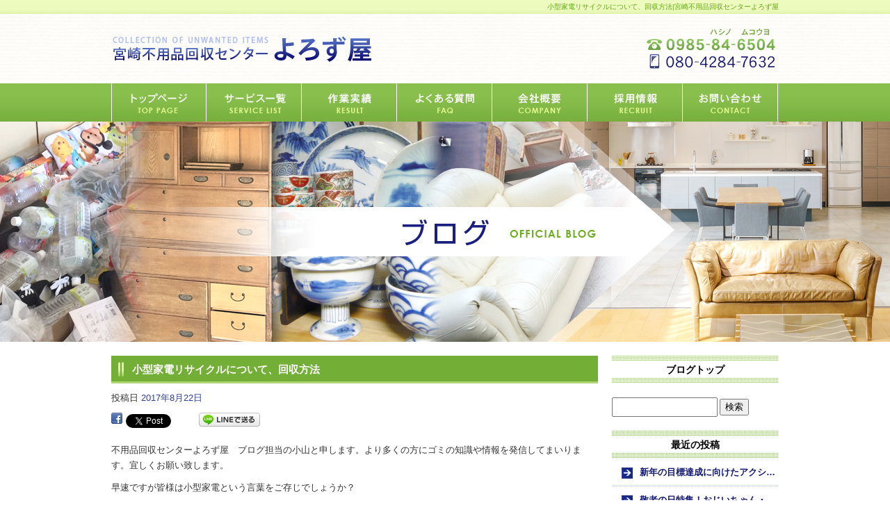

--- FILE ---
content_type: text/html; charset=UTF-8
request_url: https://www.miyazaki-yorozuya.com/archives/217
body_size: 6154
content:
<!DOCTYPE html>
<html lang="ja">
<head>
<meta charset="UTF-8" />
<meta name="viewport" content="width=1300">
<meta name="format-detection" content="telephone=no">
<title>  小型家電リサイクルについて、回収方法 | 宮崎不用品回収センターよろず屋</title>
<link rel="profile" href="http://gmpg.org/xfn/11" />
<link rel="stylesheet" type="text/css" media="all" href="https://www.miyazaki-yorozuya.com/60006164/wp-content/themes/multipress/style.css" />
<link rel="stylesheet" type="text/css" media="all" href="https://www.miyazaki-yorozuya.com/60006164/wp-content/themes/multipress/theme.css" />
<link rel="stylesheet" type="text/css" media="all" href="https://www.miyazaki-yorozuya.com/60006164/wp-content/themes/multipress/common.css" />
<link rel="shortcut icon" href="https://www.miyazaki-yorozuya.com/favicon.ico" />
<link rel="stylesheet" type="text/css" media="all" href="/files/files_common.css" />
<link rel="stylesheet" type="text/css" media="all" href="/files/files_pc.css" />

<link rel="pingback" href="https://www.miyazaki-yorozuya.com/60006164/xmlrpc.php" />
<link rel="alternate" type="application/rss+xml" title="宮崎不用品回収センターよろず屋 &raquo; フィード" href="https://www.miyazaki-yorozuya.com/feed" />
<link rel="alternate" type="application/rss+xml" title="宮崎不用品回収センターよろず屋 &raquo; コメントフィード" href="https://www.miyazaki-yorozuya.com/comments/feed" />
<link rel='stylesheet' id='simplamodalwindow-css'  href='https://www.miyazaki-yorozuya.com/60006164/wp-content/plugins/light-box-miyamoto/SimplaModalwindow/jquery.SimplaModalwindow.css?ver=3.6.1' type='text/css' media='all' />
<link rel='stylesheet' id='iqfmcss-css'  href='https://www.miyazaki-yorozuya.com/60006164/wp-content/plugins/inquiry-form-creator/css/inquiry-form.css?ver=0.7' type='text/css' media='all' />
<script type='text/javascript' src='https://www.miyazaki-yorozuya.com/60006164/wp-includes/js/jquery/jquery.js?ver=1.10.2'></script>
<script type='text/javascript' src='https://www.miyazaki-yorozuya.com/60006164/wp-includes/js/jquery/jquery-migrate.min.js?ver=1.2.1'></script>
<script type='text/javascript' src='https://www.miyazaki-yorozuya.com/60006164/wp-content/plugins/light-box-miyamoto/SimplaModalwindow/jquery.SimplaModalwindow.js?ver=1.7.1'></script>
<script type='text/javascript' src='https://www.miyazaki-yorozuya.com/60006164/wp-content/plugins/inquiry-form-creator/js/ajaxzip2/ajaxzip2.js?ver=2.10'></script>
<script type='text/javascript' src='https://www.miyazaki-yorozuya.com/60006164/wp-content/plugins/inquiry-form-creator/js/jquery.upload.js?ver=1.0.2'></script>
<link rel='prev' title='ホームページを公開いたしました。' href='https://www.miyazaki-yorozuya.com/archives/177' />
<link rel='next' title='ソファーの処分' href='https://www.miyazaki-yorozuya.com/archives/221' />
<link rel='canonical' href='https://www.miyazaki-yorozuya.com/archives/217' />
<link rel='shortlink' href='https://www.miyazaki-yorozuya.com/?p=217' />
<script>AjaxZip2.JSONDATA = "https://www.miyazaki-yorozuya.com/60006164/wp-content/plugins/inquiry-form-creator/js/ajaxzip2/data";</script><link rel="alternate" media="handheld" type="text/html" href="https://www.miyazaki-yorozuya.com/archives/217" />

<script>
//201704 FB、新着情報投稿のURLを.HTACCESSうまく処理できなかったので代替処理
if(location.href.match(/cu_mail_1/)){
	location.href="/";
}
</script>
<!-- Google tag (gtag.js) -->
<script async src="https://www.googletagmanager.com/gtag/js?id=G-E4RMKZ4Y31"></script>
<script>
  window.dataLayer = window.dataLayer || [];
  function gtag(){dataLayer.push(arguments);}
  gtag('js', new Date());

  gtag('config', 'G-E4RMKZ4Y31');


  ga('create', 'UA-103223059-1', 'auto');

</script><!-- Vipers Video Quicktags v6.4.5 | http://www.viper007bond.com/wordpress-plugins/vipers-video-quicktags/ -->
<style type="text/css">
.vvqbox { display: block; max-width: 100%; visibility: visible !important; margin: 10px auto; } .vvqbox img { max-width: 100%; height: 100%; } .vvqbox object { max-width: 100%; } 
</style>
<script type="text/javascript">
// <![CDATA[
	var vvqflashvars = {};
	var vvqparams = { wmode: "opaque", allowfullscreen: "true", allowscriptaccess: "always" };
	var vvqattributes = {};
	var vvqexpressinstall = "https://www.miyazaki-yorozuya.com/60006164/wp-content/plugins/vipers-video-quicktags/resources/expressinstall.swf";
// ]]>
</script>
<!-- BEGIN: WP Social Bookmarking Light -->
<style type="text/css">
.wp_social_bookmarking_light{
    border: 0 !important;
    padding: 0 !important;
    margin: 0 0 20px 0 !important;
}
.wp_social_bookmarking_light div{
    float: left !important;
    border: 0 !important;
    padding: 0 !important;
    margin: 0 5px 0px 0 !important;
    height: 23px !important;
    text-indent: 0 !important;
}
.wp_social_bookmarking_light img{
    border: 0 !important;
    padding: 0;
    margin: 0;
    vertical-align: top !important;
}
.wp_social_bookmarking_light_clear{
    clear: both !important;
}
.wsbl_twitter{
    width: 100px;
}</style>
<!-- END: WP Social Bookmarking Light -->





<meta name="description" content="宮崎不用品回収センターよろず屋は宮崎県宮崎市清武にある不用品回収をおこなっている会社です。不用品回収をご希望の方は是非一度お問い合わせください。" />
<meta name="keywords" content="宮崎不用品回収センターよろず屋,清武,宮崎,不用品回収,ハウスクリーニング" />

<!-- OGP -->
 <!-- データベース内のNS_SNAutoPosterのデータ呼び出し -->

<meta property="fb:app_id" content="125878688051071" /><!-- Facebookアプリid -->
<meta property="og:type" content="blog"
<meta property="og:locale" content="ja_JP" />
<meta property="og:description" content="不用品回収センターよろず屋　ブログ担当の小山と申します。より多くの方にゴミの知識や情報を発信してまいります。宜しくお願い致します。 早速ですが皆様は小型家電という言葉をご存じでしょうか？ 小型家電（持">
<meta property="og:title" content="小型家電リサイクルについて、回収方法">
<meta property="og:url" content="https://www.miyazaki-yorozuya.com/archives/217">
<meta property="og:site_name" content="宮崎不用品回収センターよろず屋">
<meta property="og:image" content="https://www.miyazaki-yorozuya.com/files/facebook_face.jpg"><!-- OGPここまで -->
</head>


<body id="page_217"  class="blog">

    <div id="wrapper">

	<div id="branding_box">

	<div id="site-description">
<a href="https://www.miyazaki-yorozuya.com/" title="宮崎不用品回収センターよろず屋" rel="home">  小型家電リサイクルについて、回収方法|宮崎不用品回収センターよろず屋</a>
	</div>


<div id="header_information" class="post">

	
<div class="post-data">
<div class="main_header">
<a href="/"><img src="/files/sp1.gif" width="240" height="100" /></a>
</div></div>

<div class="clear_float"></div>

	
</div><!-- #header_information -->


	<div id="access" role="navigation">
		<div class="menu-header"><ul id="menu-gnavi" class="menu"><li id="menu-item-92" class="gnavi21 menu-item menu-item-type-post_type menu-item-object-page menu-item-92"><a href="https://www.miyazaki-yorozuya.com/">トップページ</a></li>
<li id="menu-item-93" class="gnavi22 menu-item menu-item-type-post_type menu-item-object-page menu-item-93"><a href="https://www.miyazaki-yorozuya.com/service">サービス一覧</a></li>
<li id="menu-item-94" class="gnavi23 menu-item menu-item-type-post_type menu-item-object-page menu-item-94"><a href="https://www.miyazaki-yorozuya.com/result">作業実績</a></li>
<li id="menu-item-95" class="gnavi24 menu-item menu-item-type-post_type menu-item-object-page menu-item-95"><a href="https://www.miyazaki-yorozuya.com/faq">よくあるご質問</a></li>
<li id="menu-item-96" class="gnavi25 menu-item menu-item-type-post_type menu-item-object-page menu-item-96"><a href="https://www.miyazaki-yorozuya.com/company">会社概要</a></li>
<li id="menu-item-97" class="gnavi26 menu-item menu-item-type-post_type menu-item-object-page menu-item-97"><a href="https://www.miyazaki-yorozuya.com/recruit">採用情報</a></li>
<li id="menu-item-98" class="gnavi27 menu-item menu-item-type-post_type menu-item-object-page menu-item-98"><a href="https://www.miyazaki-yorozuya.com/contact">お問い合わせ</a></li>
</ul></div>	</div><!-- #access -->

	</div><!-- #branding_box -->
<div id="main_teaser">


        <img alt="オフィシャルブログ" src="https://www.miyazaki-yorozuya.com/60006164/wp-content/uploads/2017/08/pc_teaser_08.png">
</div>

<div id="outer_block">
<div id="inner_block">

    <div id="main">

    <div id="container">

            


				<div id="post-217" class="post-217 post type-post status-publish format-standard hentry category-blogpost">
					<h1 class="entry-title">小型家電リサイクルについて、回収方法</h1>

					<div class="entry-meta">
						<span class="meta-prep meta-prep-author">投稿日</span> <a href="https://www.miyazaki-yorozuya.com/archives/217" title="1:18 AM" rel="bookmark"><span class="entry-date">2017年8月22日</span></a><!-- <span class="meta-sep">by</span>-->  <!--<span class="author vcard"><a class="url fn n" href="https://www.miyazaki-yorozuya.com/archives/author/miyazaki-yorozuya" title="miyazaki-yorozuya の投稿をすべて表示">miyazaki-yorozuya</a></span>-->					</div><!-- .entry-meta -->

					<div class="entry-content">

						<div class='wp_social_bookmarking_light'><div class="wsbl_facebook"><a href='http://www.facebook.com/share.php?u=https%3A%2F%2Fwww.miyazaki-yorozuya.com%2Farchives%2F217&t=%E5%B0%8F%E5%9E%8B%E5%AE%B6%E9%9B%BB%E3%83%AA%E3%82%B5%E3%82%A4%E3%82%AF%E3%83%AB%E3%81%AB%E3%81%A4%E3%81%84%E3%81%A6%E3%80%81%E5%9B%9E%E5%8F%8E%E6%96%B9%E6%B3%95' title='Share on Facebook' rel=nofollow class='wp_social_bookmarking_light_a' target=_blank><img src='https://www.miyazaki-yorozuya.com/60006164/wp-content/plugins/wp-social-bookmarking-light/images/facebook.png' alt='Share on Facebook' title='Share on Facebook' width='16' height='16' class='wp_social_bookmarking_light_img' /></a></div><div class="wsbl_twitter"><iframe allowtransparency="true" frameborder="0" scrolling="no" src="https://platform.twitter.com/widgets/tweet_button.html?url=https%3A%2F%2Fwww.miyazaki-yorozuya.com%2Farchives%2F217&amp;text=%E5%B0%8F%E5%9E%8B%E5%AE%B6%E9%9B%BB%E3%83%AA%E3%82%B5%E3%82%A4%E3%82%AF%E3%83%AB%E3%81%AB%E3%81%A4%E3%81%84%E3%81%A6%E3%80%81%E5%9B%9E%E5%8F%8E%E6%96%B9%E6%B3%95&amp;lang=ja&amp;count=horizontal" style="width:130px; height:20px;"></iframe></div><div class="wsbl_line"><a href='http://line.naver.jp/R/msg/text/?小型家電リサイクルについて、回収方法%0D%0Ahttps://www.miyazaki-yorozuya.com/archives/217' title='LINEで送る' rel=nofollow class='wp_social_bookmarking_light_a' target=_blank><img src='https://www.miyazaki-yorozuya.com/60006164/wp-content/plugins/wp-social-bookmarking-light/images/line88x20.png' alt='LINEで送る' title='LINEで送る' width='88' height='20' class='wp_social_bookmarking_light_img' /></a></div></div><br class='wp_social_bookmarking_light_clear' /><p>不用品回収センターよろず屋　ブログ担当の小山と申します。より多くの方にゴミの知識や情報を発信してまいります。宜しくお願い致します。</p>
<p>早速ですが皆様は小型家電という言葉をご存じでしょうか？</p>
<p>小型家電（持ち運びができる家電）種類は膨大で電化製品の大部分はこれに該当します。この小型家電を回収してリサイクルをすることで資源を有効活用する目的で制定されたのが（小型家電リサイクル法）です。しかし小型家電リサイクル法はまだまだ認知度が低く、回収方法がわからないことも多いでしょう。それによりせっかく資源としてリサイクルできる小型家電がゴミとして扱われてしまいがちです。</p>
<p>小型家電リサイクル法とは携帯　デジカメ　ゲーム機　炊飯器　ノートパソコンなど多数の家電が該当します。ただしテレビにおいては家電リサイクル法の対象になるため小型のものでも対象外です。</p>
<p>では（家電リサイクル法）と（小型家電リサイクル法）は一体何が違うのでしょうか？家電リサイクル法は洗濯機・テレビ・エアコン・冷蔵庫が対象でありすべての自治体は対象家電をゴミとして回収することができません。</p>
<p>一方小型家電リサイクル法を実施するかどうかは各自治体に決定権があるのです。なので小型家電をリサイクルゴミとして回収する自治体もあれば粗大ごみや不燃ごみとして回収している自治体もあります。また小型家電は家電量販店も回収をしているのです。</p>
<p>回収方法　　　小型家電リサイクル法を実施している自治体や業者は回収ボックスを設けています。基本的には回収は無料で行っていますので利用してみるのもよいですね。また一部の量販店では回収ボックスを置かずに店頭で回収を行う場合があります。回収ボックスはゴミ捨て場や店先に設置されていることが多いようです。大きくリサイクルボックスと書かれています。</p>
<p>またノートパソコンのようにメーカーが回収を呼び掛けている場合は家電量販店などが窓口になっていますので家電量販店のホームページをチェックしてみましょう。</p>
<p>次の手段としては不用品回収業者を利用するというものです。不用品回収センターよろず屋では不用品回収はもちろんまだ新しい家電やブランド品は買取等も行っておりますので0985-84-6504よろず屋までお気軽に相談されてくださいね。</p>
<p>小型家電リサイクル法に対するよくある質問</p>
<p>Q　パソコンは、PCリサイクル法に基づいてメーカーが回収してくれないの？</p>
<p>A　はいそうでした。今は小型家電リサイクル法が制定されどちらに基づいてでも処分できます。</p>
<p>Q　小型家電はありとあらゆる家電が対象ですか？</p>
<p>A　はい。大型家電以外はほぼすべてが当てはまるでしょう。</p>
<p>Q小型家電リサイクル法を守らないと罰則はありますか？</p>
<p>A現在のところ定められていません。</p>
<p>いかがでしたか?今回は小型リサイクル家電についてお話いたしました。そのまま捨てればゴミになるものもリサイクルすれば資源になります。小型家電が不要になった際は是非小型家電リサイクル法に基づいて処分しましょう。</p>
<p>&nbsp;</p>
<p>&nbsp;</p>

											</div><!-- .entry-content -->


					<div class="entry-utility">
												
					</div><!-- .entry-utility -->
				</div><!-- #post-## -->

				<div id="nav-below" class="navigation">
					<div class="nav-previous"><a href="https://www.miyazaki-yorozuya.com/archives/177" rel="prev"><span class="meta-nav">&larr;</span> ホームページを公開いたしました。</a></div>
					<div class="nav-next"><a href="https://www.miyazaki-yorozuya.com/archives/221" rel="next">ソファーの処分 <span class="meta-nav">&rarr;</span></a></div>
				</div><!-- #nav-below -->




    </div><!-- #container -->

		<div id="primary" class="widget-area" role="complementary">
			<ul class="xoxo">


<li id="text-6" class="widget-container widget_text">			<div class="textwidget"><div class="widget-title2 unity_title">
<a href="/blog">ブログトップ</a>
</div></div>
		</li><li id="search-2" class="widget-container widget_search"><form role="search" method="get" id="searchform" class="searchform" action="https://www.miyazaki-yorozuya.com/">
				<div>
					<label class="screen-reader-text" for="s">検索:</label>
					<input type="text" value="" name="s" id="s" />
					<input type="submit" id="searchsubmit" value="検索" />
				</div>
			</form></li>		<li id="recent-posts-2" class="widget-container widget_recent_entries">		<h3 class="widget-title unity_title">最近の投稿</h3>		<ul>
					<li>
				<a href="https://www.miyazaki-yorozuya.com/archives/305" title="新年の目標達成に向けたアクションプラン～夢を実現するための第一歩～">新年の目標達成に向けたアクションプラン～夢を実現するための第一歩～</a>
						</li>
					<li>
				<a href="https://www.miyazaki-yorozuya.com/archives/303" title="敬老の日特集！おじいちゃん・おばあちゃんに喜ばれるアイデア">敬老の日特集！おじいちゃん・おばあちゃんに喜ばれるアイデア</a>
						</li>
					<li>
				<a href="https://www.miyazaki-yorozuya.com/archives/302" title="夏バテ知らずで元気に過ごそう！暑さに負けない体作りのコツ">夏バテ知らずで元気に過ごそう！暑さに負けない体作りのコツ</a>
						</li>
					<li>
				<a href="https://www.miyazaki-yorozuya.com/archives/299" title="夏バテ対策と涼しく過ごす工夫">夏バテ対策と涼しく過ごす工夫</a>
						</li>
					<li>
				<a href="https://www.miyazaki-yorozuya.com/archives/297" title="雨の日だって楽しめる！梅雨の季節を120%満喫する方法">雨の日だって楽しめる！梅雨の季節を120%満喫する方法</a>
						</li>
				</ul>
		</li><li id="archives-2" class="widget-container widget_archive"><h3 class="widget-title unity_title">アーカイブ</h3>		<ul>
			<li><a href='https://www.miyazaki-yorozuya.com/archives/date/2026/01' title='2026年1月'>2026年1月</a></li>
	<li><a href='https://www.miyazaki-yorozuya.com/archives/date/2025/09' title='2025年9月'>2025年9月</a></li>
	<li><a href='https://www.miyazaki-yorozuya.com/archives/date/2025/08' title='2025年8月'>2025年8月</a></li>
	<li><a href='https://www.miyazaki-yorozuya.com/archives/date/2025/07' title='2025年7月'>2025年7月</a></li>
	<li><a href='https://www.miyazaki-yorozuya.com/archives/date/2025/06' title='2025年6月'>2025年6月</a></li>
	<li><a href='https://www.miyazaki-yorozuya.com/archives/date/2025/03' title='2025年3月'>2025年3月</a></li>
	<li><a href='https://www.miyazaki-yorozuya.com/archives/date/2025/01' title='2025年1月'>2025年1月</a></li>
	<li><a href='https://www.miyazaki-yorozuya.com/archives/date/2024/10' title='2024年10月'>2024年10月</a></li>
	<li><a href='https://www.miyazaki-yorozuya.com/archives/date/2024/08' title='2024年8月'>2024年8月</a></li>
	<li><a href='https://www.miyazaki-yorozuya.com/archives/date/2024/05' title='2024年5月'>2024年5月</a></li>
	<li><a href='https://www.miyazaki-yorozuya.com/archives/date/2024/04' title='2024年4月'>2024年4月</a></li>
	<li><a href='https://www.miyazaki-yorozuya.com/archives/date/2024/03' title='2024年3月'>2024年3月</a></li>
	<li><a href='https://www.miyazaki-yorozuya.com/archives/date/2024/01' title='2024年1月'>2024年1月</a></li>
	<li><a href='https://www.miyazaki-yorozuya.com/archives/date/2023/11' title='2023年11月'>2023年11月</a></li>
	<li><a href='https://www.miyazaki-yorozuya.com/archives/date/2023/10' title='2023年10月'>2023年10月</a></li>
	<li><a href='https://www.miyazaki-yorozuya.com/archives/date/2023/09' title='2023年9月'>2023年9月</a></li>
	<li><a href='https://www.miyazaki-yorozuya.com/archives/date/2023/07' title='2023年7月'>2023年7月</a></li>
	<li><a href='https://www.miyazaki-yorozuya.com/archives/date/2023/06' title='2023年6月'>2023年6月</a></li>
	<li><a href='https://www.miyazaki-yorozuya.com/archives/date/2023/03' title='2023年3月'>2023年3月</a></li>
	<li><a href='https://www.miyazaki-yorozuya.com/archives/date/2023/02' title='2023年2月'>2023年2月</a></li>
	<li><a href='https://www.miyazaki-yorozuya.com/archives/date/2022/12' title='2022年12月'>2022年12月</a></li>
	<li><a href='https://www.miyazaki-yorozuya.com/archives/date/2022/11' title='2022年11月'>2022年11月</a></li>
	<li><a href='https://www.miyazaki-yorozuya.com/archives/date/2022/10' title='2022年10月'>2022年10月</a></li>
	<li><a href='https://www.miyazaki-yorozuya.com/archives/date/2022/09' title='2022年9月'>2022年9月</a></li>
	<li><a href='https://www.miyazaki-yorozuya.com/archives/date/2022/08' title='2022年8月'>2022年8月</a></li>
	<li><a href='https://www.miyazaki-yorozuya.com/archives/date/2022/07' title='2022年7月'>2022年7月</a></li>
	<li><a href='https://www.miyazaki-yorozuya.com/archives/date/2022/06' title='2022年6月'>2022年6月</a></li>
	<li><a href='https://www.miyazaki-yorozuya.com/archives/date/2022/05' title='2022年5月'>2022年5月</a></li>
	<li><a href='https://www.miyazaki-yorozuya.com/archives/date/2022/04' title='2022年4月'>2022年4月</a></li>
	<li><a href='https://www.miyazaki-yorozuya.com/archives/date/2022/03' title='2022年3月'>2022年3月</a></li>
	<li><a href='https://www.miyazaki-yorozuya.com/archives/date/2021/10' title='2021年10月'>2021年10月</a></li>
	<li><a href='https://www.miyazaki-yorozuya.com/archives/date/2019/02' title='2019年2月'>2019年2月</a></li>
	<li><a href='https://www.miyazaki-yorozuya.com/archives/date/2019/01' title='2019年1月'>2019年1月</a></li>
	<li><a href='https://www.miyazaki-yorozuya.com/archives/date/2018/04' title='2018年4月'>2018年4月</a></li>
	<li><a href='https://www.miyazaki-yorozuya.com/archives/date/2017/09' title='2017年9月'>2017年9月</a></li>
	<li><a href='https://www.miyazaki-yorozuya.com/archives/date/2017/08' title='2017年8月'>2017年8月</a></li>
		</ul>
</li><li id="categories-2" class="widget-container widget_categories"><h3 class="widget-title unity_title">カテゴリー</h3>		<ul>
	<li class="cat-item cat-item-1"><a href="https://www.miyazaki-yorozuya.com/archives/category/blogpost" title="日記 に含まれる投稿をすべて表示">日記</a>
</li>
		</ul>
</li><li id="calendar-2" class="widget-container widget_calendar"><h3 class="widget-title unity_title">投稿日カレンダー</h3><div id="calendar_wrap"><table id="wp-calendar">
	<caption>2026年1月</caption>
	<thead>
	<tr>
		<th scope="col" title="日曜日">日</th>
		<th scope="col" title="月曜日">月</th>
		<th scope="col" title="火曜日">火</th>
		<th scope="col" title="水曜日">水</th>
		<th scope="col" title="木曜日">木</th>
		<th scope="col" title="金曜日">金</th>
		<th scope="col" title="土曜日">土</th>
	</tr>
	</thead>

	<tfoot>
	<tr>
		<td colspan="3" id="prev"><a href="https://www.miyazaki-yorozuya.com/archives/date/2025/09" title="2025年9月の投稿を表示">&laquo; 9月</a></td>
		<td class="pad">&nbsp;</td>
		<td colspan="3" id="next" class="pad">&nbsp;</td>
	</tr>
	</tfoot>

	<tbody>
	<tr>
		<td colspan="4" class="pad">&nbsp;</td><td>1</td><td>2</td><td>3</td>
	</tr>
	<tr>
		<td>4</td><td>5</td><td>6</td><td>7</td><td>8</td><td>9</td><td>10</td>
	</tr>
	<tr>
		<td>11</td><td>12</td><td>13</td><td>14</td><td>15</td><td>16</td><td>17</td>
	</tr>
	<tr>
		<td>18</td><td>19</td><td><a href="https://www.miyazaki-yorozuya.com/archives/date/2026/01/20" title="新年の目標達成に向けたアクションプラン～夢を実現するための第一歩～">20</a></td><td id="today">21</td><td>22</td><td>23</td><td>24</td>
	</tr>
	<tr>
		<td>25</td><td>26</td><td>27</td><td>28</td><td>29</td><td>30</td><td>31</td>
	</tr>
	</tbody>
	</table></div></li>			</ul>
		</div><!-- #primary .widget-area -->


</div><!-- #main -->

</div><!-- #inner_block -->
</div><!-- #outer_block -->

<div id="footer_block">
	<div id="footer_box">
		<div id="footer_sitemap_block">



    <div id="footer-widget-area" role="complementary">

<div id="first" class="widget-area">
  <ul class="xoxo">
<div class="menu-header"><ul id="menu-footer_navi" class="menu"><li id="menu-item-59" class="menu-item menu-item-type-post_type menu-item-object-page menu-item-59"><a href="https://www.miyazaki-yorozuya.com/">トップページ</a></li>
<li id="menu-item-60" class="menu-item menu-item-type-post_type menu-item-object-page menu-item-60"><a href="https://www.miyazaki-yorozuya.com/service">サービス一覧</a></li>
<li id="menu-item-61" class="menu-item menu-item-type-post_type menu-item-object-page menu-item-61"><a href="https://www.miyazaki-yorozuya.com/result">作業実績</a></li>
<li id="menu-item-102" class="menu-item menu-item-type-post_type menu-item-object-page menu-item-102"><a href="https://www.miyazaki-yorozuya.com/faq">よくあるご質問</a></li>
<li id="menu-item-103" class="menu-item menu-item-type-post_type menu-item-object-page menu-item-103"><a href="https://www.miyazaki-yorozuya.com/company">会社概要</a></li>
<li id="menu-item-62" class="menu-item menu-item-type-post_type menu-item-object-page menu-item-62"><a href="https://www.miyazaki-yorozuya.com/recruit">採用情報</a></li>
<li id="menu-item-63" class="menu-item menu-item-type-post_type menu-item-object-page menu-item-63"><a href="https://www.miyazaki-yorozuya.com/contact">お問い合わせ</a></li>
<li id="menu-item-64" class="menu-item menu-item-type-post_type menu-item-object-page current_page_parent menu-item-64"><a href="https://www.miyazaki-yorozuya.com/blog">オフィシャルブログ</a></li>
</ul></div>  </ul>
</div>

  </div><!-- #footer-widget-area -->
		</div><!--#footer_sitemap_block-->

		<div class="footer_infomation">


<div id="footer_information" class="post">

		<div class="entry-post">

		<div class="post-data">
			<p>所在地 ： 〒889-1612 宮崎県宮崎市清武町岡2-2-2</p>
<p>電話番号：0985-84-6504/携帯番号：080-4284-7632</p>		</div>

<div class="clear_float"></div>

	</div>
	
</div><!-- #footer_information -->


		</div><!-- .footer_infomation -->
	</div><!--footer_box-->

<address id="copyright">Copyright (C) 宮崎不用品回収センターよろず屋 All Rights Reserved.</address>

</div><!--footer_block-->

</div><!--wrapper-->

</body>
</html>

--- FILE ---
content_type: text/css
request_url: https://www.miyazaki-yorozuya.com/files/files_pc.css
body_size: 4339
content:
@charset "utf-8";

/*
 * PC用スタイルCSS
 */


/* ↓↓　雛形　レイアウトにあわせて追記・上書きして下さい　↓↓
   後々解読が面倒になるので、必要な箇所のみ記述すること
  （例：背景がPNGになるなら background-image: url("/files/xx_bg.png");　など） */




/* ===================================================================================================================
   ■ 全体
------------------------------------------------------------------------------------------------------------------- */
html {
  background: none #fff;
}
body {
  background: url("/files/body_bg.png") top center repeat-x;
  color: #333333;
}
body#page_6 {
  background-image: url("/files/body_bg_top.jpg");
}
#wrapper {
  background: url("/files/wrapper_bg.png") top center no-repeat;
}
body#page_6 #wrapper {
  background-image: url("/files/wrapper_bg_top.png");
}
#outer_block {
  background: none transparent;
}

a:link, a:visited, a:hover, a:active {
  color: #2f439e;
}




/* ===================================================================================================================
   ■ ヘッダー
------------------------------------------------------------------------------------------------------------------- */
#branding_box {
  height: 175px;
  padding: 0;
  position: relative;
  background-image: url("/files/branding_box_bg.png");
}
/* ヘッダーのH1～グローバルナビの高さ調整 */
#header_information {
  height: 100px;
}

/*  H1テキスト
---------------------------------------------------------------------------------------------------- */
#site-description {
  text-align: right;
}
#site-description a {
  display: inline;
  color: #5ba90b;
}

/*  サイトロゴ
---------------------------------------------------------------------------------------------------- */
.main_header, .header_class {
  padding: 0;
}
.main_header img, .header_class img {
  width: 380px;
  height: 100px;
}

/*  グローバルナビ
---------------------------------------------------------------------------------------------------- */
#access, #access .menu-header, div.menu {
  width: 960px;
}

/* 親ボタンの背景画像、高さなど　全サイズ共通 */
div#access .menu-item a, div#access .menu-item a:hover {
  background-color: transparent;
  height: 55px;
  line-height: 55px;
  background-image:url("/files/topnavi.png"); 
  width: 137px;
  padding: 0;
}
/* プルダウンメニューのサイズ */
#access ul.menu ul.sub-menu {
  top: 55px;
  width: px;
}
#access ul.menu ul.sub-menu,
#access ul.menu ul.sub-menu li {
  min-width: px;
  width: px;
}

/* プルダウンメニューの色　16進数、RGBA両方変更すること */
div#access ul.sub-menu li.sub-gnavi a, div#access ul.sub-menu li.sub-gnavi2 a {
  background: none #fff;
  background: none rgba(255, 255, 255, 0.75);
  filter: alpha(opacity=75); /* ie 6 7 */
  -ms-filter: "alpha(opacity=75)"; /* ie 8 */
  width: px;
  color: #333;
}
#access ul li.current_page_item > a, #access ul li.current-menu-ancestor > a,
#access ul li.current-menu-item > a, #access ul li.current-menu-parent > a {
  color: #333;
}
div#access ul.sub-menu li.sub-gnavi a:hover, div#access ul.sub-menu li.sub-gnavi2 a:hover {
  background: none #fff;
  background: none rgba(255, 255, 255, 0.75);
  filter: alpha(opacity=75); /* ie 6 7 */
  -ms-filter: "alpha(opacity=75)"; /* ie 8 */
  color: #666;
}
#access ul li.current_page_item > a:hover, #access ul li.current-menu-ancestor > a:hover,
#access ul li.current-menu-item > a:hover, #access ul li.current-menu-parent > a:hover {
  color: #666;
}

/* IE7 hack */
*:first-child+html div#access ul.sub-menu li.sub-gnavi a,
*:first-child+html div#access ul.sub-menu li.sub-gnavi2 a {
  background-color: #fff;
}
*:first-child+html div#access ul.sub-menu li.sub-gnavi a:hover,
*:first-child+html div#access ul.sub-menu li.sub-gnavi2 a:hover {
  background-color: #fff;
}

/* IE9 hack */
div#access ul.sub-menu li.sub-gnavi a:not(:target),
div#access ul.sub-menu li.sub-gnavi2 a:not(:target),
div#access ul.sub-menu li.sub-gnavi a:not(:target):hover,
div#access ul.sub-menu li.sub-gnavi2 a:not(:target):hover {
  filter: none;
  -ms-filter: none;
}

/*==============================7メニューグローバルロールオーバーCSS==============================*/

div#access .gnavi21 a { background-position: left top; }
div#access .gnavi22 a { background-position: -137px top; }
div#access .gnavi23 a { background-position: -274px top; }
div#access .gnavi24 a { background-position: -411px top; }
div#access .gnavi25 a { background-position: -548px top; }
div#access .gnavi26 a { background-position: -685px top; }
div#access .gnavi27 a { background-position: right top; }


div#access .gnavi21 a:hover { background-position: left bottom; }
div#access .gnavi22 a:hover { background-position: -137px bottom; }
div#access .gnavi23 a:hover { background-position: -274px bottom; }
div#access .gnavi24 a:hover { background-position: -411px bottom; }
div#access .gnavi25 a:hover { background-position: -548px bottom; }
div#access .gnavi26 a:hover { background-position: -685px bottom; }
div#access .gnavi27 a:hover { background-position: right bottom; }


/*======================■7メニュープルダウンCSS■======================
  7メニュー子メニューCSS class (オプション)に「sub-gnavi3」を入力
=======================================================================*/

div#access ul.sub-menu li.sub-gnavi3 {
  border-bottom: 1px dotted;
  width: 137px;
  text-indent: 0;
}

div#access ul.sub-menu li.sub-gnavi3 a {
  background: url("") repeat scroll 0 0 #CCCCCC;
  background-color: rgba(204, 204, 204, 0.75);
  display: block;
  float: left;
  font-weight: bold;
  height: 55px;
  line-height: 55px;
  list-style: none outside none;
  margin: 0;
  padding: 0;
  text-align: center;
  text-decoration: none;
  text-indent: inherit;
  width: 137px;
}

div#access ul.sub-menu li.sub-gnavi3 a:hover {
  background: url("") repeat scroll 0 0 #999999;
  background-color: rgba(153, 153, 153, 0.75);
  text-decoration: underline;
}

/* IE7 hack */
*:first-child+html div#access ul.sub-menu li.sub-gnavi3 a {
  background-color: #CCCCCC;
}
*:first-child+html div#access ul.sub-menu li.sub-gnavi3 a:hover {
  background-color: #999999;
}

/* IE8 hack */
div#access ul.sub-menu li.sub-gnavi3 a {
  filter:progid:DXImageTransform.Microsoft.Gradient(GradientType=0,StartColorStr=#99CCCCCC,EndColorStr=#99CCCCCC)/9;
  -ms-filter: "progid:DXImageTransform.Microsoft.Gradient(GradientType=0,StartColorStr=#99CCCCCC,EndColorStr=#99CCCCCC)"/9;
}
div#access ul.sub-menu li.sub-gnavi3 a:hover {
  filter:progid:DXImageTransform.Microsoft.Gradient(GradientType=0,StartColorStr=#99999999,EndColorStr=#99999999)/9;
  -ms-filter: "progid:DXImageTransform.Microsoft.Gradient(GradientType=0,StartColorStr=#99999999,EndColorStr=#99999999)"/9;
}
/*  メイン画像
---------------------------------------------------------------------------------------------------- */
/* 通常メイン画像 */
#main_teaser {
}
/* フラッシュ選択時 */
.flash_teaser {
  background-repeat: no-repeat;
  background-position: center top;
}

/* TOP SLIDER使用時 */
#jquery_slider { margin: 0 0 20px; }





/* ===================================================================================================================
   ■ サイド
------------------------------------------------------------------------------------------------------------------- */
/* サイドナビ　タイトル */
.widget-title, .widget-title2 a {
  padding: 0;
  text-align: center;
  color: #000000;
}
.widget-title2 a:link, .widget-title2 a:visited,
.widget-title2 a:hover, .widget-title2 a:active {
  color: #000000;
}

/* サイドナビ　メニュー部分 */
#main .widget-area ul ul li a {
  color: #121974;
  overflow: hidden;
  text-overflow: ellipsis;
  white-space: nowrap;
}


/*  左ナビ
---------------------------------------------------------------------------------------------------- */
#secondary {
  padding: 0;
}

/* 追加バナー */
.bnr_side {
  padding: 0;
  text-indent: -9999px;
}
.bnr_side a {
  display: block;
  margin: 0;
  overflow: hidden;
  padding: 0;
}
.bnr_side a:hover {
  background-position: center bottom !important;
}
/* ↓バナーの数だけ増やす↓ */
#jetsmile_bnr_block a {
  background: url("/files/jet_bnr.jpg") no-repeat scroll center top transparent;
  height: 75px;
}

#thirdly {
  padding: 0 0 50px;
}



/*  ブログナビ
---------------------------------------------------------------------------------------------------- */
#wp-calendar {
  border-collapse: separate;
}
#wp-calendar caption {
  text-align: center;
}
#wp-calendar thead th {
}
#wp-calendar tbody td {
  background: none transparent;
  border-width: 0 0 1px;
  border-style: dotted;
  border-color: #2f439e;
  line-height: 2;
  padding: 5px;
}
#wp-calendar tbody td a { text-decoration: underline; }
#wp-calendar tbody td a:hover { text-decoration: none; }




/* ===================================================================================================================
   ■ フッター
------------------------------------------------------------------------------------------------------------------- */
#footer_block {
  background-position: center top;
}
#footer_box {
  background-image: url("/files/footer_box_bg.png");
}


/*  フッターナビ
---------------------------------------------------------------------------------------------------- */
#footer_sitemap_block {
  /* フッターナビの上余白はここで調整 */
  padding: 0 0 0;
}
#footer-widget-area .widget-area ul.menu {
  border-color: #57a10f;
}
#footer-widget-area .widget-area .menu-item a {
  border-color: #57a10f;
  color: #57a10f;
}
#footer-widget-area .widget-area .menu-item a:hover {
  background-color: transparent;
}



/*  フッター情報
---------------------------------------------------------------------------------------------------- */
.footer_infomation {
  display: block;
  width: 1020px;
  margin: 0 auto;
  color: #06084a;
}
#footer_information .entry-post {
  width: 100%;
  margin: 108px 0 0;
  text-align: center;
}



/*  コピーライト
---------------------------------------------------------------------------------------------------- */
#copyright {
  color: #fff;
  background:url("/files/copyright_bg.png") top center no-repeat;
}




/* ===================================================================================================================
   ■ コンテンツ
------------------------------------------------------------------------------------------------------------------- */
#container_top {
}

/*  見出し
---------------------------------------------------------------------------------------------------- */
.headline_title {
  color: #0a0d68;
  font-size: 16px
}
h3.entry_title, .entry_title, .entry-title { /* サイズ、背景、余白などはこちら */
  color: #fff;
  text-align: left;
  padding: 0 0 0 30px;
  width: 670px;
}
h3.entry_title, .entry_title, .entry_title h3, .entry-title { /* フォントサイズはこちら */
  font-size: 15px;
}
.entry_title a:link, .entry_title a:visited, .entry_title a:hover, .entry_title a:active,
.entry-title a:link, .entry-title a:visited, .entry-title a:hover, .entry-title a:active {
  color: #fff;
}
/* 見出しリンクボタン */
.entry_title span.read_more_btn a,
.entry_title span.read_more_btn a:hover {
}


/* B-09、B-10など幅半分ブロックの見出し用 */
.half_entry_title {
  color: #0f146f;
}


/* B-03など小見出し用 */
* .sub_entry_title {
  color: #050661;
  padding: 0 0 0 35px;
  width: 665px;
}
* .sub_entry_title a:link, * .sub_entry_title a:visited,
* .sub_entry_title a:hover, * .sub_entry_title a:active {
  color: #050661;
}
/* 小見出しリンクボタン */
.sub_entry_title span.read_more_btn a,
.sub_entry_title span.read_more_btn a:hover {
  color: #050661;
}

/* C-01など3列表示インラインタイトル用 */
.inline_title {
  background: url("/files/clom3-title.jpg") no-repeat 0 0 transparent;
  height: 40px;
  line-height: 40px;
  padding: 0;
  border: none;
  border-radius: 0;
  font-size: 12px;
  color: #0f146f;
  text-align: center;
  overflow: hidden;
  text-overflow: ellipsis;
  white-space: nowrap;
}

/* クーポンの本文見出しなど、固定幅でないインラインタイトル用 */
.coupon_data .inline_title,
.c_04 .inline_title,
.i_01 .inline_title,
.j_01 .inline_title {
  background: none #fff;
  border: 1px solid #0f146f;
  border-radius: 5px;
  height: auto;
  line-height: 1.7;
  padding: 10px;
  text-align: left;
}

/* 詳細画面の下部「コメント」見出し */
.indent_border {
  border-color: #0f146f;
  width: 685px;
}


/* 大きな地図で見る */
small {
  border-color: #2f439e;
}
small a {
  width: 100%;
  padding: 5px 0;
  text-align: center !important;
  color: #2f439e !important;
}

small a:hover {
  background-color: #2f439e;
  color: #FFF !important;
}





/*  テーブル
---------------------------------------------------------------------------------------------------- */
.table_area td.td_name, .table_area td.td_value, /* Eブロック、Gブロック等 */
body.coupon .table_area td.td_name, body.coupon .table_area td.td_value, /* クーポンページ */
.z_c1 .iqfm-table th, .z_c1 .iqfm-table td /* お問合せ */ {
  border-color: #4c8b11;
  color: #4c8b11;
}
.table_area td.td_name, body.coupon .table_area td.td_name, .z_c1 .iqfm-table th {
  background: none #d6f1aa;
}
.table_area td.td_value, body.coupon .table_area td.td_value, .z_c1 .iqfm-table td {
  background: none transparent;
}
/* Dメニュー下線 */
.td_cell {
  border-color: #666;
  vertical-align: top;
}

.table_area table tr td {
  background: none transparent;
}




/*  ページ遷移ボタン（詳細ブロックやページ送りのナビ用）
---------------------------------------------------------------------------------------------------- */
.tablenav { padding: 1em 0; }
a.page-numbers, .tablenav .current,
.permalink_in a, .pageback a,
.page_up a {
  background: none transparent;
  border-style: solid;
  border-color: #2f439e;
  color: #2f439e !important;
}
.permalink_in a:link, .permalink_in a:visited,
.pageback a:link, .pageback a:visited {
}
.tablenav .next:link, .tablenav .next:visited,
.tablenav .prev:link, .tablenav .prev:visited {
  border: 1px solid #fff;
  background: none transparent;
}
.tablenav .next:hover, .tablenav .next:active,
.tablenav .prev:hover, .tablenav .prev:active {
  background-color: #2f439e;
  border-color: #2f439e;
}
.tablenav .current, a.page-numbers:hover,
.permalink_in a:hover, .permalink_in a:active,
.pageback a:hover, .pageback a:active,
.page_up a:hover, .page_up a:active {
  background: none #2f439e;
  border-style: solid;
  border-color: #2f439e;
  color: #fff !important;
} 



/*  ブロック
---------------------------------------------------------------------------------------------------- */
/* 各ブロック点線 */
.border_margin,
.anchor_list ul li,
.cu_mail_block,
.z_d1 .blog_post,
.list_block .list_box {
  border-color: #d6f1aa;
}


/* Aブロック　画像背景 */
.eyecatch.display_line_bg { background-image: url("/files/recommend_b_bg.jpg"); }
.eyecatch .dispaly_line_outer { background-image: url("/files/recommend_b_top.jpg"); }
.eyecatch .dispaly_line_inner { background-image: url("/files/recommend_b_bottom.jpg"); }
.eyecatch.display_line_bg img { width: 300px; }

.field_3col .display_line_bg { background-image: url("/files/recommend_s_bg.jpg"); }
.field_3col .dispaly_line_outer { background-image: url("/files/recommend_s_top.jpg"); }
.field_3col .dispaly_line_inner { background-image: url("/files/recommend_s_bottom.jpg"); }
.field_3col .display_line_bg img { width: 200px; }


/* Cブロック */
.c_01, .c_02, .c_03, .c_05, .c_06 {
  display: inline-block;
  *display: inline;
  *zoom: 1;
  width: 100%;
  padding: 0 0 20px;
  *padding: 0 0 30px;
}
.c_04 { margin: 0 0 20px; }


/* Dブロック */
.menu-list table {
  border-collapse:separate;
}


/* Gブロック */
.g_01 .sub_entry_title a,
.g_02 .sub_entry_title a { text-decoration: underline; }
.g_01 .sub_entry_title a:hover,
.g_02 .sub_entry_title a:hover { text-decoration: none; }


/* Kブロック */
.k_03 .date_area {
  font-size: 13px;
  font-weight: bold;
}
.k_03 .news_small_text {
  font-size: 12px;
  line-height: 1.7;
}


/* Z-D ブログRSS */
.z_d1 { margin: 0 0 20px; }


/* Z-E リンクバナー */
.banner_box { text-align: center; }
.banner_box img {
  max-width: 100%;
  width: auto;
  _width: 100%;
}



/* Z-I スライドショー */
.z_j1 { margin: 0 0 15px; }


/* Z_L お知らせブロック */
.Z_l1 .date_area {
  font-size: 13px;
  font-weight: bold;
}
.Z_l1 .news_small_text { font-size: 12px; }


/* Z_M タブブロック */
.z_m1 .link_list {
  font-size: 13px;
  line-height: 1.5;
}
.z_m1 div.link_list { margin-bottom: 10px; }

div.link_list a {
  border-color: #aaa;
  background: none transparent;
}
div.link_list a:hover {
  color: #333;
  background: none #eee;
}


/*  メールフォーム
---------------------------------------------------------------------------------------------------- */
.iqfm-table td input[type="text"]:not([size]) {
  width: 75%;
}
#container_top .iqfm-table td textarea {
  width: 96%;
  height: 15em;
  font-size: 100%;
}
/* 必須項目 */
.iqfm-req_color {
  color: #F00;
}
.z_c1 button, .z_c1 input[type="reset"], .z_c1 input[type="button"], .z_c1 input[type="submit"] {
  line-height: 1.7;
}
.z_c1 .post_data { margin: 0 0 30px; }



/*  クーポンページ
---------------------------------------------------------------------------------------------------- */
body.coupon {
}
.coupon_print_block .print_header,
h1.print_page_title,
.coupon_box table tr td.coupon_data,
.coupon_box table tr td.coupon_meta_title,
.coupon_box table tr td.coupon_meta {
  border-color: #ccc;
}
/* 有効期限の部分 */
.coupon_box table tr td.coupon_meta_title {
  background-color: #666;
  width: 8em;
  color: #fff;
}
.coupon_box table tr td.coupon_meta {
  background-color: #fff;
}
.e-04 .menu_area td {
  height: 3.5em;
}
.e-04 .menu_area .parent_title {
  font-size: 120%;
  height:  auto;
}



/*  ブログ
---------------------------------------------------------------------------------------------------- */
#nav-below div { border-color: #000; }
#nav-below .nav-next { padding: 0 0 0 10px; }




/* ============================== ↓↓各ブロックの個別CSSはこちらに記述↓↓ ============================== */

/*  トップページ
---------------------------------------------------------------------------------------------------- */


/*  ○○○
---------------------------------------------------------------------------------------------------- */






--- FILE ---
content_type: application/javascript
request_url: https://www.miyazaki-yorozuya.com/60006164/wp-content/plugins/inquiry-form-creator/js/ajaxzip2/ajaxzip2.js?ver=2.10
body_size: 3138
content:
/* ================================================================ *
    ajaxzip2.js ---- AjaxZip2 郵便番号→住所変換ライブラリ

    Copyright (c) 2006-2007 Kawasaki Yusuke <u-suke [at] kawa.net>
    http://www.kawa.net/works/ajax/ajaxzip2/ajaxzip2.html

    Permission is hereby granted, free of charge, to any person
    obtaining a copy of this software and associated documentation
    files (the "Software"), to deal in the Software without
    restriction, including without limitation the rights to use,
    copy, modify, merge, publish, distribute, sublicense, and/or sell
    copies of the Software, and to permit persons to whom the
    Software is furnished to do so, subject to the following
    conditions:

    The above copyright notice and this permission notice shall be
    included in all copies or substantial portions of the Software.

    THE SOFTWARE IS PROVIDED "AS IS", WITHOUT WARRANTY OF ANY KIND,
    EXPRESS OR IMPLIED, INCLUDING BUT NOT LIMITED TO THE WARRANTIES
    OF MERCHANTABILITY, FITNESS FOR A PARTICULAR PURPOSE AND
    NONINFRINGEMENT. IN NO EVENT SHALL THE AUTHORS OR COPYRIGHT
    HOLDERS BE LIABLE FOR ANY CLAIM, DAMAGES OR OTHER LIABILITY,
    WHETHER IN AN ACTION OF CONTRACT, TORT OR OTHERWISE, ARISING
    FROM, OUT OF OR IN CONNECTION WITH THE SOFTWARE OR THE USE OR
    OTHER DEALINGS IN THE SOFTWARE.
* ================================================================ */

AjaxZip2 = function () {};
AjaxZip2.VERSION = '2.10';
AjaxZip2.JSONDATA = 'ajaxzip2/data';
AjaxZip2.CACHE = [];
AjaxZip2.prev = '';
AjaxZip2.PREFMAP = [
    null,       '北海道',   '青森県',   '岩手県',   '宮城県',
    '秋田県',   '山形県',   '福島県',   '茨城県',   '栃木県',
    '群馬県',   '埼玉県',   '千葉県',   '東京都',   '神奈川県',
    '新潟県',   '富山県',   '石川県',   '福井県',   '山梨県',
    '長野県',   '岐阜県',   '静岡県',   '愛知県',   '三重県',
    '滋賀県',   '京都府',   '大阪府',   '兵庫県',   '奈良県',
    '和歌山県', '鳥取県',   '島根県',   '岡山県',   '広島県',
    '山口県',   '徳島県',   '香川県',   '愛媛県',   '高知県',
    '福岡県',   '佐賀県',   '長崎県',   '熊本県',   '大分県',
    '宮崎県',   '鹿児島県', '沖縄県'
];
AjaxZip2.zip2addr = function ( azip1, apref, aaddr, azip2, astrt, aarea ) {
    var fzip1 = AjaxZip2.getElementByName(azip1);
    var fzip2 = AjaxZip2.getElementByName(azip2,fzip1);
    var fpref = AjaxZip2.getElementByName(apref,fzip1);
    var faddr = AjaxZip2.getElementByName(aaddr,fzip1);
    var fstrt = AjaxZip2.getElementByName(astrt,fzip1);
    var farea = AjaxZip2.getElementByName(aarea,fzip1);
    if ( ! fzip1 ) return;
    if ( ! fpref ) return;
    if ( ! faddr ) return;

    // 郵便番号を数字のみ7桁取り出す
    var vzip = fzip1.value;
    if ( fzip2 && fzip2.value ) vzip += fzip2.value;
    if ( ! vzip ) return;
    var nzip = '';
    for( var i=0; i<vzip.length; i++ ) {
        var chr = vzip.charCodeAt(i);
        if ( chr < 48 ) continue;
        if ( chr > 57 ) continue;
        nzip += vzip.charAt(i);
    }
    if ( nzip.length < 7 ) return;

    // 前回と同じ値＆フォームならキャンセル
    var uniq = nzip+fzip1.name+fpref.name+faddr.name;
    if ( fzip1.form ) uniq += fzip1.form.id+fzip1.form.name+fzip1.form.action;
    if ( fzip2 ) uniq += fzip2.name;
    if ( fstrt ) uniq += fstrt.name;
    if ( uniq == AjaxZip2.prev ) return;
    AjaxZip2.prev = uniq;

    // JSON取得後のコールバック関数
    var func1 = function ( data ) {
        var array = data[nzip];
        // Opera バグ対策：0x00800000 を超える添字は +0xff000000 されてしまう
        var opera = (nzip-0+0xff000000)+"";
        if ( ! array && data[opera] ) array = data[opera];
        if ( ! array ) return;
        var pref_id = array[0];                 // 都道府県ID
        if ( ! pref_id ) return;
        var jpref = AjaxZip2.PREFMAP[pref_id];  // 都道府県名
        if ( ! jpref ) return;
        var jcity = array[1];
        if ( ! jcity ) jcity = '';              // 市区町村名
        var jarea = array[2];
        if ( ! jarea ) jarea = '';              // 町域名
        var jstrt = array[3];
        if ( ! jstrt ) jstrt = '';              // 番地

        var cursor = faddr;
        var jaddr = jcity;                      // 市区町村名

        if ( fpref.type == 'select-one' || fpref.type == 'select-multiple' ) {
            // 都道府県プルダウンの場合
            var opts = fpref.options;
            for( var i=0; i<opts.length; i++ ) {
                var vpref = opts[i].value;
                var tpref = opts[i].text;
                opts[i].selected = ( vpref == pref_id || vpref == jpref || tpref == jpref );
            }
        } else {
            if ( fpref.name == faddr.name ) {
                // 都道府県名＋市区町村名＋町域名合体の場合
                jaddr = jpref + jaddr;
            } else {
                // 都道府県名テキスト入力の場合
                fpref.value = jpref;
            }
        }
        if ( farea ) {
            cursor = farea;
            farea.value = jarea;
        } else {
            jaddr += jarea;
        }
        if ( fstrt ) {
            cursor = fstrt;
            if ( faddr.name == fstrt.name ) {
                // 市区町村名＋町域名＋番地合体の場合
                jaddr = jaddr + jstrt;
            } else if ( jstrt ) {
                // 番地テキスト入力欄がある場合
                fstrt.value = jstrt;
            }
        }
        faddr.value = jaddr;

        // patch from http://iwa-ya.sakura.ne.jp/blog/2006/10/20/050037
        // update http://www.kawa.net/works/ajax/ajaxzip2/ajaxzip2.html#com-2006-12-15T04:41:22Z
        if ( ! cursor ) return;
        if ( ! cursor.value ) return;
        var len = cursor.value.length;
        cursor.focus();
        if ( cursor.createTextRange ) {
            var range = cursor.createTextRange();
            range.move('character', len);
            range.select();
        } else if (cursor.setSelectionRange) {
            cursor.setSelectionRange(len,len);
        }
    };

    // 郵便番号上位3桁でキャッシュデータを確認
    var zip3 = nzip.substr(0,3);
    var data = AjaxZip2.CACHE[zip3];
    if ( data ) return func1( data );

    // JSONファイルを受信する
    var url = AjaxZip2.JSONDATA+'/zip-'+zip3+'.json';

    if ( window.Ajax && Ajax.Request ) {
        // JSONファイル受信後のコールバック関数（Prototype.JS用）
        var func2 = function (req) {
            if ( ! req ) return;
            if ( ! req.responseText ) return;
            var json = AjaxZip2.getResponseText( req );
            data = eval('('+json+')');
            AjaxZip2.CACHE[zip3] = data;
            func1( data );
        };
        var opt = {
            method: 'GET',
            asynchronous: true,
            onComplete: func2
        };
        new Ajax.Request( url, opt );
    }
    else if ( window.jQuery ) {
        // JSONファイル受信後のコールバック関数（jQuery用）
        var func3 = function (data) {
            if ( ! data ) return;
            AjaxZip2.CACHE[zip3] = data;
            func1( data );
        };
        jQuery.getJSON( url, func3 );
    }
};

// Safari 文字化け対応
// http://kawa.at.webry.info/200511/article_9.html
AjaxZip2.getResponseText = function ( req ) {
    var text = req.responseText;
    if ( navigator.appVersion.indexOf('KHTML') > -1 ) {
        var esc = escape( text );
        if ( esc.indexOf('%u') < 0 && esc.indexOf('%') > -1 ) {
            text = decodeURIComponent( esc );
        }
    }
    return text;
}

// フォームnameから要素を取り出す
AjaxZip2.getElementByName = function ( elem, sibling ) {
    if ( typeof(elem) == 'string' ) {
        var list = document.getElementsByName(elem);
        if ( ! list ) return null;
        if ( list.length > 1 && sibling && sibling.form ) {
            var form = sibling.form.elements;
            for( var i=0; i<form.length; i++ ) {
                if ( form[i].name == elem ) {
                    return form[i];
                }
            }
        } else {
            return list[0];
        }
    }
    return elem;
}
